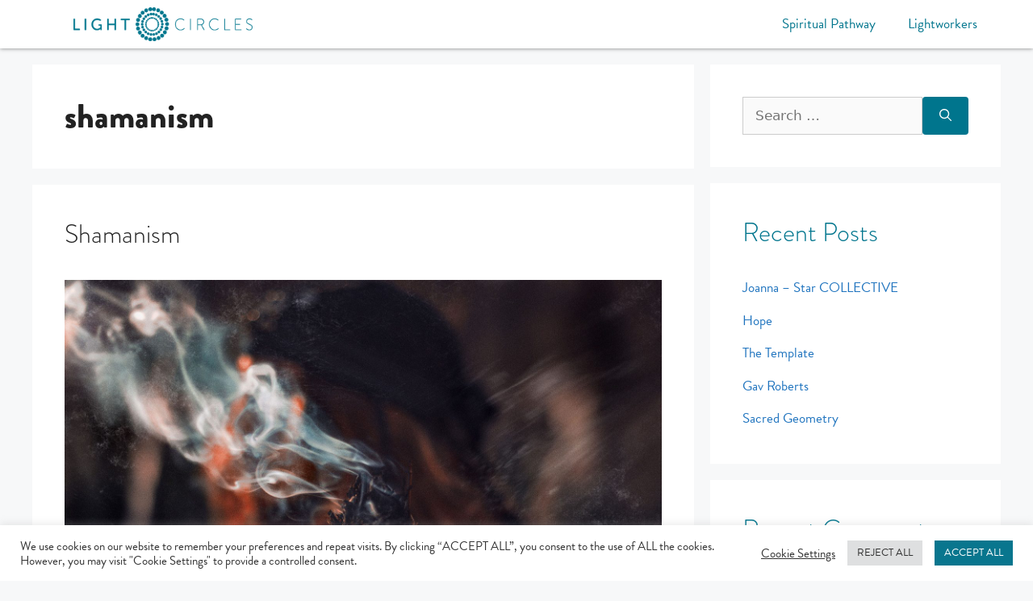

--- FILE ---
content_type: text/css
request_url: https://lightcircles.net/wp-content/uploads/elementor/css/post-7.css?ver=1649882914
body_size: 2671
content:
.elementor-kit-7{--e-global-color-primary:#00758D;--e-global-color-secondary:#3C3C3B;--e-global-color-text:#3C3C3B;--e-global-color-accent:#00758D;--e-global-color-906c62e:#006072;--e-global-color-d1ed5b6:#F9F8F7;--e-global-typography-primary-font-family:"brandon-grotesque";--e-global-typography-primary-font-weight:normal;--e-global-typography-secondary-font-family:"Roboto Slab";--e-global-typography-secondary-font-weight:400;--e-global-typography-text-font-family:"brandon-grotesque";--e-global-typography-text-font-weight:100;--e-global-typography-accent-font-family:"Roboto";--e-global-typography-accent-font-weight:500;font-family:"brandon-grotesque", Sans-serif;font-weight:400;line-height:1.9em;}.elementor-kit-7 p{margin-bottom:14px;}.elementor-kit-7 a:hover{color:#00758D;}.elementor-kit-7 h1{font-family:"brandon-grotesque", Sans-serif;font-size:41px;font-weight:900;line-height:1.2em;}.elementor-kit-7 h2{color:var( --e-global-color-primary );font-family:"brandon-grotesque", Sans-serif;font-size:32px;font-weight:200;line-height:1.4em;}.elementor-kit-7 h3{color:var( --e-global-color-primary );font-size:22px;font-weight:300;}.elementor-kit-7 h4{color:var( --e-global-color-primary );}.elementor-kit-7 h5{color:var( --e-global-color-primary );}.elementor-kit-7 h6{color:var( --e-global-color-primary );}.elementor-kit-7 button,.elementor-kit-7 input[type="button"],.elementor-kit-7 input[type="submit"],.elementor-kit-7 .elementor-button{color:#FFFFFF;background-color:var( --e-global-color-primary );border-radius:4px 4px 4px 4px;}.elementor-kit-7 button:hover,.elementor-kit-7 button:focus,.elementor-kit-7 input[type="button"]:hover,.elementor-kit-7 input[type="button"]:focus,.elementor-kit-7 input[type="submit"]:hover,.elementor-kit-7 input[type="submit"]:focus,.elementor-kit-7 .elementor-button:hover,.elementor-kit-7 .elementor-button:focus{color:#FFFFFF;background-color:var( --e-global-color-primary );}.elementor-section.elementor-section-boxed > .elementor-container{max-width:1140px;}.e-container{--container-max-width:1140px;}.elementor-widget:not(:last-child){margin-bottom:20px;}.elementor-element{--widgets-spacing:20px;}{}h1.entry-title{display:var(--page-title-display);}@media(max-width:968px){.elementor-kit-7{font-size:15px;}.elementor-kit-7 p{margin-bottom:15px;}.elementor-kit-7 h1{font-size:44px;}.elementor-section.elementor-section-boxed > .elementor-container{max-width:1024px;}.e-container{--container-max-width:1024px;}}@media(max-width:771px){.elementor-kit-7{font-size:18px;}.elementor-kit-7 h1{font-size:39px;line-height:1.3em;}.elementor-kit-7 h2{font-size:30px;line-height:1.3em;}.elementor-section.elementor-section-boxed > .elementor-container{max-width:767px;}.e-container{--container-max-width:767px;}}

--- FILE ---
content_type: text/css
request_url: https://lightcircles.net/wp-content/uploads/elementor/css/post-999.css?ver=1649888713
body_size: 9849
content:
.elementor-999 .elementor-element.elementor-element-82faaeb:not(.elementor-motion-effects-element-type-background), .elementor-999 .elementor-element.elementor-element-82faaeb > .elementor-motion-effects-container > .elementor-motion-effects-layer{background-color:#FFFFFF;}.elementor-999 .elementor-element.elementor-element-82faaeb{box-shadow:0px 0px 5px 0px rgba(0,0,0,0.5);transition:background 0.3s, border 0.3s, border-radius 0.3s, box-shadow 0.3s;margin-top:0px;margin-bottom:0px;padding:2px 44px 2px 50px;}.elementor-999 .elementor-element.elementor-element-82faaeb > .elementor-background-overlay{transition:background 0.3s, border-radius 0.3s, opacity 0.3s;}.elementor-bc-flex-widget .elementor-999 .elementor-element.elementor-element-8159f8c.elementor-column .elementor-widget-wrap{align-items:center;}.elementor-999 .elementor-element.elementor-element-8159f8c.elementor-column.elementor-element[data-element_type="column"] > .elementor-widget-wrap.elementor-element-populated{align-content:center;align-items:center;}.elementor-999 .elementor-element.elementor-element-8159f8c > .elementor-element-populated{margin:0px 0px 0px 20px;--e-column-margin-right:0px;--e-column-margin-left:20px;padding:0px 0px 0px 0px;}.elementor-999 .elementor-element.elementor-element-38a451e img{width:222px;max-width:222px;}.elementor-999 .elementor-element.elementor-element-b2d9f81 > .elementor-element-populated{text-align:right;}.elementor-999 .elementor-element.elementor-element-4e1b59d .elementor-menu-toggle{margin-left:auto;background-color:var( --e-global-color-primary );}.elementor-999 .elementor-element.elementor-element-4e1b59d .elementor-nav-menu .elementor-item{font-family:"brandon-grotesque", Sans-serif;font-size:17px;}.elementor-999 .elementor-element.elementor-element-4e1b59d .elementor-nav-menu--main .elementor-item{color:var( --e-global-color-primary );}.elementor-999 .elementor-element.elementor-element-4e1b59d .elementor-nav-menu--main .elementor-item:hover,
					.elementor-999 .elementor-element.elementor-element-4e1b59d .elementor-nav-menu--main .elementor-item.elementor-item-active,
					.elementor-999 .elementor-element.elementor-element-4e1b59d .elementor-nav-menu--main .elementor-item.highlighted,
					.elementor-999 .elementor-element.elementor-element-4e1b59d .elementor-nav-menu--main .elementor-item:focus{color:var( --e-global-color-primary );}.elementor-999 .elementor-element.elementor-element-4e1b59d .e--pointer-framed .elementor-item:before{border-width:0px;}.elementor-999 .elementor-element.elementor-element-4e1b59d .e--pointer-framed.e--animation-draw .elementor-item:before{border-width:0 0 0px 0px;}.elementor-999 .elementor-element.elementor-element-4e1b59d .e--pointer-framed.e--animation-draw .elementor-item:after{border-width:0px 0px 0 0;}.elementor-999 .elementor-element.elementor-element-4e1b59d .e--pointer-framed.e--animation-corners .elementor-item:before{border-width:0px 0 0 0px;}.elementor-999 .elementor-element.elementor-element-4e1b59d .e--pointer-framed.e--animation-corners .elementor-item:after{border-width:0 0px 0px 0;}.elementor-999 .elementor-element.elementor-element-4e1b59d .e--pointer-underline .elementor-item:after,
					 .elementor-999 .elementor-element.elementor-element-4e1b59d .e--pointer-overline .elementor-item:before,
					 .elementor-999 .elementor-element.elementor-element-4e1b59d .e--pointer-double-line .elementor-item:before,
					 .elementor-999 .elementor-element.elementor-element-4e1b59d .e--pointer-double-line .elementor-item:after{height:0px;}.elementor-999 .elementor-element.elementor-element-4e1b59d .elementor-nav-menu--dropdown a, .elementor-999 .elementor-element.elementor-element-4e1b59d .elementor-menu-toggle{color:var( --e-global-color-primary );}.elementor-999 .elementor-element.elementor-element-4e1b59d .elementor-nav-menu--dropdown{background-color:var( --e-global-color-d1ed5b6 );}.elementor-999 .elementor-element.elementor-element-4e1b59d .elementor-nav-menu--dropdown a:hover,
					.elementor-999 .elementor-element.elementor-element-4e1b59d .elementor-nav-menu--dropdown a.elementor-item-active,
					.elementor-999 .elementor-element.elementor-element-4e1b59d .elementor-nav-menu--dropdown a.highlighted,
					.elementor-999 .elementor-element.elementor-element-4e1b59d .elementor-menu-toggle:hover{color:var( --e-global-color-d1ed5b6 );}.elementor-999 .elementor-element.elementor-element-4e1b59d .elementor-nav-menu--dropdown a:hover,
					.elementor-999 .elementor-element.elementor-element-4e1b59d .elementor-nav-menu--dropdown a.elementor-item-active,
					.elementor-999 .elementor-element.elementor-element-4e1b59d .elementor-nav-menu--dropdown a.highlighted{background-color:var( --e-global-color-primary );}.elementor-999 .elementor-element.elementor-element-4e1b59d .elementor-nav-menu--dropdown a.elementor-item-active{color:var( --e-global-color-d1ed5b6 );background-color:var( --e-global-color-primary );}.elementor-999 .elementor-element.elementor-element-4e1b59d .elementor-nav-menu--dropdown .elementor-item, .elementor-999 .elementor-element.elementor-element-4e1b59d .elementor-nav-menu--dropdown  .elementor-sub-item{font-size:16px;}.elementor-999 .elementor-element.elementor-element-4e1b59d .elementor-nav-menu--dropdown a{padding-top:16px;padding-bottom:16px;}.elementor-999 .elementor-element.elementor-element-4e1b59d div.elementor-menu-toggle{color:#FFFFFF;}@media(max-width:968px){.elementor-999 .elementor-element.elementor-element-82faaeb{margin-top:0px;margin-bottom:0px;padding:0px 0px 0px 0px;}.elementor-999 .elementor-element.elementor-element-8159f8c > .elementor-element-populated{margin:0px 0px 0px 0px;--e-column-margin-right:0px;--e-column-margin-left:0px;padding:12px 12px 12px 12px;}.elementor-999 .elementor-element.elementor-element-38a451e{text-align:left;}.elementor-999 .elementor-element.elementor-element-38a451e img{width:50%;max-width:50%;}.elementor-999 .elementor-element.elementor-element-38a451e > .elementor-widget-container{padding:0px 0px 0px 22px;}.elementor-bc-flex-widget .elementor-999 .elementor-element.elementor-element-b2d9f81.elementor-column .elementor-widget-wrap{align-items:center;}.elementor-999 .elementor-element.elementor-element-b2d9f81.elementor-column.elementor-element[data-element_type="column"] > .elementor-widget-wrap.elementor-element-populated{align-content:center;align-items:center;}.elementor-999 .elementor-element.elementor-element-4e1b59d .elementor-nav-menu--main .elementor-item{padding-left:0px;padding-right:0px;padding-top:0px;padding-bottom:0px;}.elementor-999 .elementor-element.elementor-element-4e1b59d .elementor-nav-menu--dropdown a{padding-left:44px;padding-right:44px;padding-top:11px;padding-bottom:11px;}.elementor-999 .elementor-element.elementor-element-4e1b59d .elementor-nav-menu--main > .elementor-nav-menu > li > .elementor-nav-menu--dropdown, .elementor-999 .elementor-element.elementor-element-4e1b59d .elementor-nav-menu__container.elementor-nav-menu--dropdown{margin-top:19px !important;}.elementor-999 .elementor-element.elementor-element-4e1b59d .elementor-menu-toggle{font-size:15px;}.elementor-999 .elementor-element.elementor-element-4e1b59d > .elementor-widget-container{margin:0px 0px 0px 0px;padding:0px 0px 0px 0px;}}@media(max-width:771px){.elementor-999 .elementor-element.elementor-element-82faaeb{margin-top:0px;margin-bottom:0px;padding:0px 0px 0px 0px;}.elementor-999 .elementor-element.elementor-element-8159f8c{width:80%;}.elementor-999 .elementor-element.elementor-element-8159f8c > .elementor-element-populated{padding:5px 10px 8px 10px;}.elementor-999 .elementor-element.elementor-element-38a451e{text-align:left;}.elementor-999 .elementor-element.elementor-element-38a451e img{width:80%;max-width:80%;}.elementor-999 .elementor-element.elementor-element-38a451e > .elementor-widget-container{margin:0px 0px 0px 6px;padding:2px 0px 0px 8px;}.elementor-999 .elementor-element.elementor-element-b2d9f81{width:16%;}.elementor-999 .elementor-element.elementor-element-b2d9f81 > .elementor-element-populated{margin:0px 0px 0px 0px;--e-column-margin-right:0px;--e-column-margin-left:0px;padding:0px 5px 0px 0px;}.elementor-999 .elementor-element.elementor-element-4e1b59d .elementor-nav-menu--main .elementor-item{padding-left:0px;padding-right:0px;padding-top:0px;padding-bottom:0px;}body:not(.rtl) .elementor-999 .elementor-element.elementor-element-4e1b59d .elementor-nav-menu--layout-horizontal .elementor-nav-menu > li:not(:last-child){margin-right:0px;}body.rtl .elementor-999 .elementor-element.elementor-element-4e1b59d .elementor-nav-menu--layout-horizontal .elementor-nav-menu > li:not(:last-child){margin-left:0px;}.elementor-999 .elementor-element.elementor-element-4e1b59d .elementor-nav-menu--main:not(.elementor-nav-menu--layout-horizontal) .elementor-nav-menu > li:not(:last-child){margin-bottom:0px;}.elementor-999 .elementor-element.elementor-element-4e1b59d .elementor-nav-menu--dropdown a{padding-left:0px;padding-right:0px;padding-top:22px;padding-bottom:22px;}.elementor-999 .elementor-element.elementor-element-4e1b59d .elementor-nav-menu--main > .elementor-nav-menu > li > .elementor-nav-menu--dropdown, .elementor-999 .elementor-element.elementor-element-4e1b59d .elementor-nav-menu__container.elementor-nav-menu--dropdown{margin-top:17px !important;}.elementor-999 .elementor-element.elementor-element-4e1b59d .elementor-menu-toggle{font-size:16px;}.elementor-999 .elementor-element.elementor-element-4e1b59d > .elementor-widget-container{margin:0px 0px 0px 0px;padding:0px 0px 0px 0px;}}@media(min-width:772px){.elementor-999 .elementor-element.elementor-element-8159f8c{width:24%;}.elementor-999 .elementor-element.elementor-element-b2d9f81{width:76%;}}@media(max-width:968px) and (min-width:772px){.elementor-999 .elementor-element.elementor-element-8159f8c{width:45%;}.elementor-999 .elementor-element.elementor-element-b2d9f81{width:50%;}}

--- FILE ---
content_type: text/css
request_url: https://lightcircles.net/wp-content/uploads/elementor/css/post-457.css?ver=1649888713
body_size: 9588
content:
.elementor-457 .elementor-element.elementor-element-5ad4ea2:not(.elementor-motion-effects-element-type-background), .elementor-457 .elementor-element.elementor-element-5ad4ea2 > .elementor-motion-effects-container > .elementor-motion-effects-layer{background-color:transparent;background-image:linear-gradient(180deg, var( --e-global-color-906c62e ) 0%, var( --e-global-color-primary ) 100%);}.elementor-457 .elementor-element.elementor-element-5ad4ea2{transition:background 0.3s, border 0.3s, border-radius 0.3s, box-shadow 0.3s;margin-top:-62px;margin-bottom:0px;padding:5px 111px 5px 111px;}.elementor-457 .elementor-element.elementor-element-5ad4ea2 > .elementor-background-overlay{transition:background 0.3s, border-radius 0.3s, opacity 0.3s;}.elementor-457 .elementor-element.elementor-element-5ad4ea2 a{color:#FFFFFF;}.elementor-457 .elementor-element.elementor-element-1426782:not(.elementor-motion-effects-element-type-background) > .elementor-widget-wrap, .elementor-457 .elementor-element.elementor-element-1426782 > .elementor-widget-wrap > .elementor-motion-effects-container > .elementor-motion-effects-layer{background-image:url("http://lightcircles.net/wp-content/uploads/2021/05/bg-mandala-40pc_03.png");background-position:bottom center;background-repeat:no-repeat;background-size:58% auto;}.elementor-457 .elementor-element.elementor-element-1426782 > .elementor-element-populated{transition:background 0.3s, border 0.3s, border-radius 0.3s, box-shadow 0.3s;margin:0px 0px 0px 0px;--e-column-margin-right:0px;--e-column-margin-left:0px;padding:0px 200px 0px 200px;}.elementor-457 .elementor-element.elementor-element-1426782 > .elementor-element-populated > .elementor-background-overlay{transition:background 0.3s, border-radius 0.3s, opacity 0.3s;}.elementor-457 .elementor-element.elementor-element-c216ea4{margin-top:47px;margin-bottom:80px;padding:0px 0px 0px 0px;}.elementor-457 .elementor-element.elementor-element-79d1fd9 > .elementor-element-populated{margin:0px 0px 0px 0px;--e-column-margin-right:0px;--e-column-margin-left:0px;padding:0px 0px 0px 0px;}.elementor-457 .elementor-element.elementor-element-852e93a{text-align:center;}.elementor-457 .elementor-element.elementor-element-852e93a img{width:244px;max-width:244px;}.elementor-457 .elementor-element.elementor-element-852e93a > .elementor-widget-container{margin:6px 0px 0px 0px;padding:0px 0px 0px 0px;}.elementor-457 .elementor-element.elementor-element-d718256 > .elementor-container{max-width:500px;}.elementor-457 .elementor-element.elementor-element-d718256:not(.elementor-motion-effects-element-type-background), .elementor-457 .elementor-element.elementor-element-d718256 > .elementor-motion-effects-container > .elementor-motion-effects-layer{background-color:#FFFFFF30;}.elementor-457 .elementor-element.elementor-element-d718256, .elementor-457 .elementor-element.elementor-element-d718256 > .elementor-background-overlay{border-radius:10px 10px 10px 10px;}.elementor-457 .elementor-element.elementor-element-d718256{transition:background 0.3s, border 0.3s, border-radius 0.3s, box-shadow 0.3s;margin-top:0px;margin-bottom:0px;padding:0px 0px 0px 0px;}.elementor-457 .elementor-element.elementor-element-d718256 > .elementor-background-overlay{transition:background 0.3s, border-radius 0.3s, opacity 0.3s;}.elementor-bc-flex-widget .elementor-457 .elementor-element.elementor-element-b37a6a1.elementor-column .elementor-widget-wrap{align-items:center;}.elementor-457 .elementor-element.elementor-element-b37a6a1.elementor-column.elementor-element[data-element_type="column"] > .elementor-widget-wrap.elementor-element-populated{align-content:center;align-items:center;}.elementor-457 .elementor-element.elementor-element-b37a6a1 > .elementor-widget-wrap > .elementor-widget:not(.elementor-widget__width-auto):not(.elementor-widget__width-initial):not(:last-child):not(.elementor-absolute){margin-bottom:0px;}.elementor-457 .elementor-element.elementor-element-b37a6a1 > .elementor-element-populated{margin:11px 0px 0px 0px;--e-column-margin-right:0px;--e-column-margin-left:0px;}.elementor-457 .elementor-element.elementor-element-3b9766c6{text-align:center;color:#FFFFFF;font-size:14px;font-weight:600;}.elementor-457 .elementor-element.elementor-element-3b9766c6 > .elementor-widget-container{margin:0px 0px 0px 0px;padding:0px 0px 0px 0px;}.elementor-bc-flex-widget .elementor-457 .elementor-element.elementor-element-7d99c13.elementor-column .elementor-widget-wrap{align-items:center;}.elementor-457 .elementor-element.elementor-element-7d99c13.elementor-column.elementor-element[data-element_type="column"] > .elementor-widget-wrap.elementor-element-populated{align-content:center;align-items:center;}.elementor-457 .elementor-element.elementor-element-7d99c13 > .elementor-widget-wrap > .elementor-widget:not(.elementor-widget__width-auto):not(.elementor-widget__width-initial):not(:last-child):not(.elementor-absolute){margin-bottom:0px;}.elementor-457 .elementor-element.elementor-element-7d99c13 > .elementor-element-populated{margin:11px 0px 0px 0px;--e-column-margin-right:0px;--e-column-margin-left:0px;padding:0px 0px 0px 0px;}.elementor-457 .elementor-element.elementor-element-151a7a89{text-align:center;color:#FFFFFF;font-size:14px;font-weight:600;}.elementor-457 .elementor-element.elementor-element-151a7a89 > .elementor-widget-container{margin:0px 0px 0px 0px;padding:0px 0px 0px 0px;}.elementor-457 .elementor-element.elementor-element-fbc3357 > .elementor-container > .elementor-column > .elementor-widget-wrap{align-content:flex-end;align-items:flex-end;}.elementor-457 .elementor-element.elementor-element-fbc3357{margin-top:26px;margin-bottom:0px;padding:0px 0px 0px 0px;}.elementor-457 .elementor-element.elementor-element-4a21600{text-align:center;color:#FFFFFF;font-size:12px;}.elementor-457 .elementor-element.elementor-element-ff2f8d9{text-align:center;color:#FFFFFF;font-size:12px;}.elementor-457 .elementor-element.elementor-element-ff2f8d9 > .elementor-widget-container{margin:0px 0px 0px 0px;padding:0px 0px 0px 0px;}@media(max-width:968px){.elementor-457 .elementor-element.elementor-element-1426782 > .elementor-element-populated{margin:32px 100px 32px 100px;--e-column-margin-right:100px;--e-column-margin-left:100px;padding:0px 0px 0px 0px;}.elementor-457 .elementor-element.elementor-element-c216ea4{margin-top:0px;margin-bottom:44px;padding:0px 0px 0px 0px;}.elementor-457 .elementor-element.elementor-element-852e93a img{width:44%;max-width:44%;}.elementor-457 .elementor-element.elementor-element-d718256{margin-top:0px;margin-bottom:0px;padding:0px 0px 0px 0px;}.elementor-457 .elementor-element.elementor-element-b37a6a1 > .elementor-element-populated{margin:3px 0px 0px 0px;--e-column-margin-right:0px;--e-column-margin-left:0px;}.elementor-457 .elementor-element.elementor-element-3b9766c6 > .elementor-widget-container{margin:10px 0px 0px 0px;padding:0px 0px 0px 0px;}.elementor-457 .elementor-element.elementor-element-7d99c13 > .elementor-element-populated{margin:3px 0px 0px 0px;--e-column-margin-right:0px;--e-column-margin-left:0px;padding:0px 0px 0px 0px;}.elementor-457 .elementor-element.elementor-element-151a7a89 > .elementor-widget-container{margin:10px 0px 0px 0px;padding:0px 0px 0px 0px;}}@media(max-width:771px){.elementor-457 .elementor-element.elementor-element-5ad4ea2{margin-top:-50px;margin-bottom:0px;padding:0px 0px 0px 0px;}.elementor-457 .elementor-element.elementor-element-1426782{width:100%;}.elementor-457 .elementor-element.elementor-element-1426782 > .elementor-element-populated{margin:33px 33px 33px 33px;--e-column-margin-right:33px;--e-column-margin-left:33px;padding:0px 0px 0px 0px;}.elementor-457 .elementor-element.elementor-element-c216ea4{margin-top:0px;margin-bottom:35px;padding:0px 0px 0px 0px;}.elementor-457 .elementor-element.elementor-element-852e93a img{width:80%;max-width:80%;}.elementor-457 .elementor-element.elementor-element-852e93a > .elementor-widget-container{margin:0px 0px 0px 0px;padding:0px 0px 0px 0px;}.elementor-457 .elementor-element.elementor-element-d718256{margin-top:0px;margin-bottom:0px;padding:0px 0px 0px 0px;}.elementor-457 .elementor-element.elementor-element-b37a6a1 > .elementor-widget-wrap > .elementor-widget:not(.elementor-widget__width-auto):not(.elementor-widget__width-initial):not(:last-child):not(.elementor-absolute){margin-bottom:0px;}.elementor-457 .elementor-element.elementor-element-b37a6a1 > .elementor-element-populated, .elementor-457 .elementor-element.elementor-element-b37a6a1 > .elementor-element-populated > .elementor-background-overlay, .elementor-457 .elementor-element.elementor-element-b37a6a1 > .elementor-background-slideshow{border-radius:0px 0px 0px 0px;}.elementor-457 .elementor-element.elementor-element-3b9766c6 > .elementor-widget-container{margin:0px 0px 0px 0px;padding:10px 0px 0px 0px;}.elementor-457 .elementor-element.elementor-element-7d99c13 > .elementor-widget-wrap > .elementor-widget:not(.elementor-widget__width-auto):not(.elementor-widget__width-initial):not(:last-child):not(.elementor-absolute){margin-bottom:0px;}.elementor-457 .elementor-element.elementor-element-7d99c13 > .elementor-element-populated, .elementor-457 .elementor-element.elementor-element-7d99c13 > .elementor-element-populated > .elementor-background-overlay, .elementor-457 .elementor-element.elementor-element-7d99c13 > .elementor-background-slideshow{border-radius:0px 0px 0px 0px;}.elementor-457 .elementor-element.elementor-element-151a7a89 > .elementor-widget-container{margin:0px 0px 0px 0px;padding:0px 0px 0px 0px;}}@media(min-width:772px){.elementor-457 .elementor-element.elementor-element-1426782{width:100%;}}